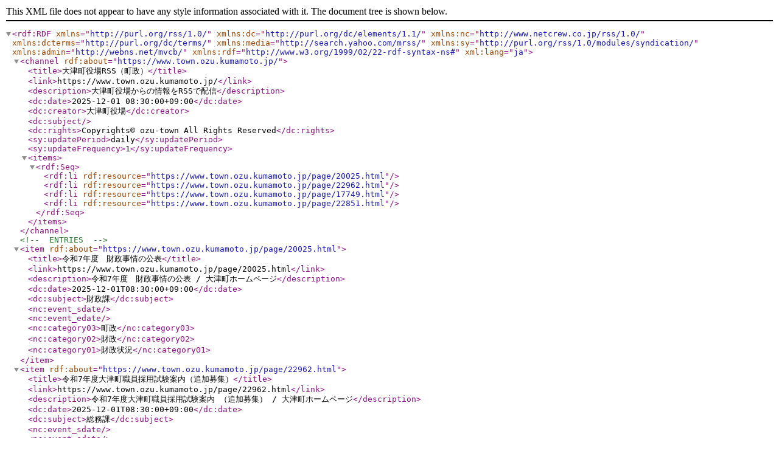

--- FILE ---
content_type: text/xml
request_url: https://www.town.ozu.kumamoto.jp/rss/10/life5.xml
body_size: 3697
content:
<?xml version="1.0" encoding="utf-8" ?>
<rdf:RDF xmlns="http://purl.org/rss/1.0/" xml:lang="ja"
 xmlns:dc="http://purl.org/dc/elements/1.1/"
 xmlns:nc="http://www.netcrew.co.jp/rss/1.0/"
 xmlns:dcterms="http://purl.org/dc/terms/"
 xmlns:media="http://search.yahoo.com/mrss/"
 xmlns:sy="http://purl.org/rss/1.0/modules/syndication/"
 xmlns:admin="http://webns.net/mvcb/"
 xmlns:rdf="http://www.w3.org/1999/02/22-rdf-syntax-ns#">
<channel rdf:about="https://www.town.ozu.kumamoto.jp/">
		<title>大津町役場RSS（町政）</title>
		<link>https://www.town.ozu.kumamoto.jp/</link>
		<description>大津町役場からの情報をRSSで配信</description>
		<dc:date>2025-12-01 08:30:00+09:00</dc:date>
		<dc:creator>大津町役場</dc:creator>
		<dc:subject></dc:subject>
		<dc:rights>Copyrights&#169; ozu-town All Rights Reserved</dc:rights>
		<sy:updatePeriod>daily</sy:updatePeriod>
		<sy:updateFrequency>1</sy:updateFrequency>
		<items>
			<rdf:Seq>
				<rdf:li rdf:resource="https://www.town.ozu.kumamoto.jp/page/20025.html" />
<rdf:li rdf:resource="https://www.town.ozu.kumamoto.jp/page/22962.html" />
<rdf:li rdf:resource="https://www.town.ozu.kumamoto.jp/page/17749.html" />
<rdf:li rdf:resource="https://www.town.ozu.kumamoto.jp/page/22851.html" />
			</rdf:Seq>
		</items>
	</channel>
	<!-- ENTRIES -->
	<item rdf:about="https://www.town.ozu.kumamoto.jp/page/20025.html">
		<title>令和7年度　財政事情の公表</title>
		<link>https://www.town.ozu.kumamoto.jp/page/20025.html</link>
		<description>令和7年度　財政事情の公表 / 大津町ホームページ</description>
		<dc:date>2025-12-01T08:30:00+09:00</dc:date>
		<dc:subject>財政課</dc:subject>
		<nc:event_sdate></nc:event_sdate>
		<nc:event_edate></nc:event_edate>
		<nc:category03>町政</nc:category03>
		<nc:category02>財政</nc:category02>
		<nc:category01>財政状況</nc:category01>
	</item>
<item rdf:about="https://www.town.ozu.kumamoto.jp/page/22962.html">
		<title>令和7年度大津町職員採用試験案内（追加募集）</title>
		<link>https://www.town.ozu.kumamoto.jp/page/22962.html</link>
		<description>令和7年度大津町職員採用試験案内 （追加募集） / 大津町ホームページ</description>
		<dc:date>2025-12-01T08:30:00+09:00</dc:date>
		<dc:subject>総務課</dc:subject>
		<nc:event_sdate></nc:event_sdate>
		<nc:event_edate></nc:event_edate>
		<nc:category03>町政</nc:category03>
		<nc:category02>職員募集・人事</nc:category02>
		<nc:category01>職員募集</nc:category01>
	</item>
<item rdf:about="https://www.town.ozu.kumamoto.jp/page/17749.html">
		<title>令和７年度大津町会計年度任用職員を募集します</title>
		<link>https://www.town.ozu.kumamoto.jp/page/17749.html</link>
		<description>令和7年度大津町会計年度任用職員を募集します / 大津町ホームページ</description>
		<dc:date>2025-12-01T00:00:00+09:00</dc:date>
		<dc:subject>総務課</dc:subject>
		<nc:event_sdate></nc:event_sdate>
		<nc:event_edate></nc:event_edate>
		<nc:category03>町政</nc:category03>
		<nc:category02>職員募集・人事</nc:category02>
		<nc:category01>職員募集</nc:category01>
	</item>
<item rdf:about="https://www.town.ozu.kumamoto.jp/page/22851.html">
		<title>令和７年度大津町職員採用試験　第2次試験結果</title>
		<link>https://www.town.ozu.kumamoto.jp/page/22851.html</link>
		<description></description>
		<dc:date>2025-11-10T00:00:00+09:00</dc:date>
		<dc:subject>総務課</dc:subject>
		<nc:event_sdate></nc:event_sdate>
		<nc:event_edate></nc:event_edate>
		<nc:category03>町政</nc:category03>
		<nc:category02>職員募集・人事</nc:category02>
		<nc:category01>職員募集</nc:category01>
	</item>
	<!-- /ENTRIES -->
</rdf:RDF>